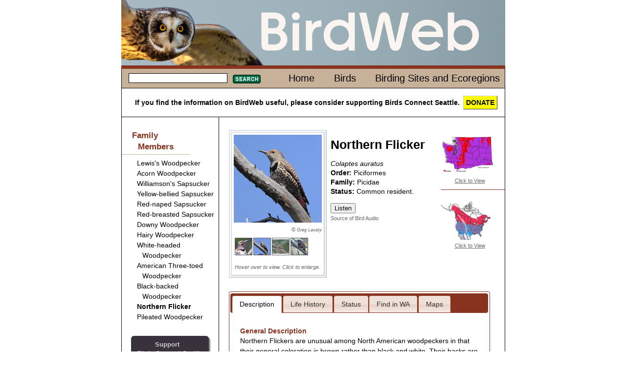

--- FILE ---
content_type: text/html; charset=iso-8859-1
request_url: https://www.birdweb.org/birdweb/bird/northern_flicker
body_size: 56871
content:

<!DOCTYPE html>
<html lang="en" xmlns:birdweb="http://birdweb.org/birdweb/ns#">
<head id="ctl00_ctl00_Head1"><meta charset="utf-8" /><title>
	Northern Flicker
</title><meta name="keywords" content="birds Washington Seattle connect" /><link href="../css/html5reset-1.6.1.css" type="text/css" rel="stylesheet" /><link href="../css/grids.css" type="text/css" rel="stylesheet" /><link href="../css/jquery-ui-1.8.16.custom.css" type="text/css" rel="stylesheet" /><link href="../css/style.css" type="text/css" rel="stylesheet" /><link href="../css/print.css" type="text/css" rel="stylesheet" media="print" /><link rel="icon" href="../favicon.ico?v=3" /><link rel="apple-touch-icon" sizes="180x180" href="../apple-touch-icon.png" /><link rel="icon" type="image/png" sizes="32x32" href="../favicon-32x32.png" /><link rel="icon" type="image/png" sizes="16x16" href="../favicon-16x16.png" /><link rel="manifest" href="../site.webmanifest" /><link rel="mask-icon" href="../safari-pinned-tab.svg" color="#5bbad5" /><meta name="msapplication-TileColor" content="#da532c" /><meta name="theme-color" content="#ffffff" />
    
    <!--<script src="http://www.google.com/jsapi?key=ABQIAAAAAvmhbKBo_tkJTDMmYNqoUxSTG3jLdssCAhrLeFgMLAd1GPj2dRTDj1VVz1VRMgSj8VJgvyLP_DDwkQ"
        type="text/javascript"></script>-->
    
    <script type="text/javascript" src="https://ajax.googleapis.com/ajax/libs/jquery/1.5.2/jquery.min.js"></script>
    <script type="text/javascript" src="https://ajax.googleapis.com/ajax/libs/jqueryui/1.8.17/jquery-ui.min.js"></script>
<meta name="description" content="Northern Flicker habitat, behavior, diet, migration patterns, conservation status, and nesting." /><meta property="og:description" content="Northern Flicker habitat, behavior, diet, migration patterns, conservation status, and nesting." /><meta property="og:site_name" content="BirdWeb" /><meta property="og:url" content="http://birdweb.org/birdweb/bird/northern_flicker" /><meta property="og:type" content="birdweb:bird" /><meta property="og:image" content="http://birdweb.org/birdweb/images/nofl_f_gl_l.jpg" /><meta property="og:title" content="Northern Flicker" /></head>
<body>
    <header>
        
        <a href="/">
        <img src='https://www.birdweb.org/birdweb/web_images/birdweblogo.png' height="134" width="785"
            alt="banner image" />
        </a>
       
    </header>
    <div id="main" role="main">
        <nav>
            <div class="line">
                
    <table class='topnav'>
        <tr>
            <td>
                
<form action="https://www.birdweb.org/birdweb/searchresults" method="post" id='sform'>
<fieldset>
    <legend></legend>
    <input class="searchbox searchbox_small" type="text" size="10" name="terms"
        id="search" />
    <button class='searchbutton searchbutton_small'>
        Search</button>
</fieldset>
</form>
<script type="text/javascript">
$(function () {
         $.widget("custom.catcomplete", $.ui.autocomplete, {
        _renderMenu: function (ul, items) {
            var self = this,
				currentCategory = "";
            $.each(items, function (index, item) {
                if (item.category != currentCategory) {
                    var category = "";
                    switch (item.category) {
                        case 's': category = "Birding Sites"; break;
                        case 'e': category = "Ecoregions"; break;
                        default: category = "";
                    }
                    ul.append("<li class='ui-autocomplete-category'>" + category + "</li>");
                    currentCategory = item.category;
                }
                self._renderItem(ul, item);
            });
        }
    });
	        var data = [{label:"Fulvous Whistling-Duck",category:""},{label:"Taiga Bean-Goose",category:""},{label:"Greater White-fronted Goose",category:""},{label:"Emperor Goose",category:""},{label:"Snow Goose",category:""},{label:"Ross's Goose",category:""},{label:"Brant",category:""},{label:"Cackling Goose",category:""},{label:"Canada Goose",category:""},{label:"Mute Swan",category:""},{label:"Trumpeter Swan",category:""},{label:"Tundra Swan",category:""},{label:"Wood Duck",category:""},{label:"Gadwall",category:""},{label:"Falcated Duck",category:""},{label:"Eurasian Wigeon",category:""},{label:"American Wigeon",category:""},{label:"American Black Duck",category:""},{label:"Mallard",category:""},{label:"Blue-winged Teal",category:""},{label:"Cinnamon Teal",category:""},{label:"Northern Shoveler",category:""},{label:"Northern Pintail",category:""},{label:"Garganey",category:""},{label:"Baikal Teal",category:""},{label:"Green-winged Teal",category:""},{label:"Canvasback",category:""},{label:"Redhead",category:""},{label:"Ring-necked Duck",category:""},{label:"Tufted Duck",category:""},{label:"Greater Scaup",category:""},{label:"Lesser Scaup",category:""},{label:"Steller's Eider",category:""},{label:"King Eider",category:""},{label:"Common Eider",category:""},{label:"Harlequin Duck",category:""},{label:"Surf Scoter",category:""},{label:"White-winged Scoter",category:""},{label:"Black Scoter",category:""},{label:"Long-tailed Duck",category:""},{label:"Bufflehead",category:""},{label:"Common Goldeneye",category:""},{label:"Barrow's Goldeneye",category:""},{label:"Smew",category:""},{label:"Hooded Merganser",category:""},{label:"Common Merganser",category:""},{label:"Red-breasted Merganser",category:""},{label:"Ruddy Duck",category:""},{label:"Chukar",category:""},{label:"Gray Partridge",category:""},{label:"Ring-necked Pheasant",category:""},{label:"Ruffed Grouse",category:""},{label:"Greater Sage-Grouse",category:""},{label:"Spruce Grouse",category:""},{label:"White-tailed Ptarmigan",category:""},{label:"Dusky Grouse",category:""},{label:"Sooty Grouse",category:""},{label:"Sharp-tailed Grouse",category:""},{label:"Wild Turkey",category:""},{label:"Mountain Quail",category:""},{label:"California Quail",category:""},{label:"Northern Bobwhite",category:""},{label:"Red-throated Loon",category:""},{label:"Arctic Loon",category:""},{label:"Pacific Loon",category:""},{label:"Common Loon",category:""},{label:"Yellow-billed Loon",category:""},{label:"Pied-billed Grebe",category:""},{label:"Horned Grebe",category:""},{label:"Red-necked Grebe",category:""},{label:"Eared Grebe",category:""},{label:"Western Grebe",category:""},{label:"Clark's Grebe",category:""},{label:"Shy Albatross",category:""},{label:"Laysan Albatross",category:""},{label:"Black-footed Albatross",category:""},{label:"Short-tailed Albatross",category:""},{label:"Northern Fulmar",category:""},{label:"Murphy's Petrel",category:""},{label:"Mottled Petrel",category:""},{label:"Cook's Petrel",category:""},{label:"Pink-footed Shearwater",category:""},{label:"Flesh-footed Shearwater",category:""},{label:"Greater Shearwater",category:""},{label:"Wedge-tailed Shearwater",category:""},{label:"Buller's Shearwater",category:""},{label:"Sooty Shearwater",category:""},{label:"Short-tailed Shearwater",category:""},{label:"Manx Shearwater",category:""},{label:"Wilson's Storm-Petrel",category:""},{label:"Fork-tailed Storm-Petrel",category:""},{label:"Leach's Storm-Petrel",category:""},{label:"Ashy Storm-Petrel",category:""},{label:"Red-billed Tropicbird",category:""},{label:"Blue-footed Booby",category:""},{label:"Brown Booby",category:""},{label:"American White Pelican",category:""},{label:"Brown Pelican",category:""},{label:"Brandt's Cormorant",category:""},{label:"Double-crested Cormorant",category:""},{label:"Red-faced Cormorant",category:""},{label:"Pelagic Cormorant",category:""},{label:"Magnificent Frigatebird",category:""},{label:"American Bittern",category:""},{label:"Great Blue Heron",category:""},{label:"Great Egret",category:""},{label:"Snowy Egret",category:""},{label:"Little Blue Heron",category:""},{label:"Cattle Egret",category:""},{label:"Green Heron",category:""},{label:"Black-crowned Night-Heron",category:""},{label:"Yellow-crowned Night-Heron",category:""},{label:"White Ibis",category:""},{label:"Glossy Ibis",category:""},{label:"White-faced Ibis",category:""},{label:"Turkey Vulture",category:""},{label:"California Condor",category:""},{label:"Osprey",category:""},{label:"White-tailed Kite",category:""},{label:"Bald Eagle",category:""},{label:"Northern Harrier",category:""},{label:"Sharp-shinned Hawk",category:""},{label:"Cooper's Hawk",category:""},{label:"Northern Goshawk",category:""},{label:"Red-shouldered Hawk",category:""},{label:"Broad-winged Hawk",category:""},{label:"Swainson's Hawk",category:""},{label:"Red-tailed Hawk",category:""},{label:"Ferruginous Hawk",category:""},{label:"Rough-legged Hawk",category:""},{label:"Golden Eagle",category:""},{label:"Crested Caracara",category:""},{label:"Eurasian Kestrel",category:""},{label:"American Kestrel",category:""},{label:"Merlin",category:""},{label:"Eurasian Hobby",category:""},{label:"Gyrfalcon",category:""},{label:"Peregrine Falcon",category:""},{label:"Prairie Falcon",category:""},{label:"Yellow Rail",category:""},{label:"Virginia Rail",category:""},{label:"Sora",category:""},{label:"American Coot",category:""},{label:"Sandhill Crane",category:""},{label:"Black-bellied Plover",category:""},{label:"American Golden-Plover",category:""},{label:"Pacific Golden-Plover",category:""},{label:"Snowy Plover",category:""},{label:"Semipalmated Plover",category:""},{label:"Piping Plover",category:""},{label:"Killdeer",category:""},{label:"Mountain Plover",category:""},{label:"Eurasian Dotterel",category:""},{label:"Black Oystercatcher",category:""},{label:"Black-necked Stilt",category:""},{label:"American Avocet",category:""},{label:"Spotted Sandpiper",category:""},{label:"Solitary Sandpiper",category:""},{label:"Gray-tailed Tattler",category:""},{label:"Wandering Tattler",category:""},{label:"Greater Yellowlegs",category:""},{label:"Willet",category:""},{label:"Lesser Yellowlegs",category:""},{label:"Upland Sandpiper",category:""},{label:"Little Curlew",category:""},{label:"Whimbrel",category:""},{label:"Bristle-thighed Curlew",category:""},{label:"Long-billed Curlew",category:""},{label:"Hudsonian Godwit",category:""},{label:"Bar-tailed Godwit",category:""},{label:"Marbled Godwit",category:""},{label:"Ruddy Turnstone",category:""},{label:"Black Turnstone",category:""},{label:"Surfbird",category:""},{label:"Great Knot",category:""},{label:"Red Knot",category:""},{label:"Sanderling",category:""},{label:"Semipalmated Sandpiper",category:""},{label:"Western Sandpiper",category:""},{label:"Red-necked Stint",category:""},{label:"Little Stint",category:""},{label:"Temminck's Stint",category:""},{label:"Least Sandpiper",category:""},{label:"White-rumped Sandpiper",category:""},{label:"Baird's Sandpiper",category:""},{label:"Pectoral Sandpiper",category:""},{label:"Sharp-tailed Sandpiper",category:""},{label:"Rock Sandpiper",category:""},{label:"Dunlin",category:""},{label:"Curlew Sandpiper",category:""},{label:"Stilt Sandpiper",category:""},{label:"Buff-breasted Sandpiper",category:""},{label:"Ruff",category:""},{label:"Short-billed Dowitcher",category:""},{label:"Long-billed Dowitcher",category:""},{label:"Jack Snipe",category:""},{label:"Wilson's Snipe",category:""},{label:"Wilson's Phalarope",category:""},{label:"Red-necked Phalarope",category:""},{label:"Red Phalarope",category:""},{label:"Laughing Gull",category:""},{label:"Franklin's Gull",category:""},{label:"Little Gull",category:""},{label:"Black-headed Gull",category:""},{label:"Bonaparte's Gull",category:""},{label:"Heermann's Gull",category:""},{label:"Black-tailed Gull",category:""},{label:"Short-billed Gull",category:""},{label:"Ring-billed Gull",category:""},{label:"California Gull",category:""},{label:"Herring Gull",category:""},{label:"Thayer's Gull",category:""},{label:"Iceland Gull",category:""},{label:"Lesser Black-backed Gull",category:""},{label:"Slaty-backed Gull",category:""},{label:"Western Gull",category:""},{label:"Glaucous-winged Gull",category:""},{label:"Glaucous Gull",category:""},{label:"Great Black-backed Gull",category:""},{label:"Sabine's Gull",category:""},{label:"Black-legged Kittiwake",category:""},{label:"Red-legged Kittiwake",category:""},{label:"Ross's Gull",category:""},{label:"Ivory Gull",category:""},{label:"Least Tern",category:""},{label:"Caspian Tern",category:""},{label:"Black Tern",category:""},{label:"Common Tern",category:""},{label:"Arctic Tern",category:""},{label:"Forster's Tern",category:""},{label:"Elegant Tern",category:""},{label:"South Polar Skua",category:""},{label:"Pomarine Jaeger",category:""},{label:"Parasitic Jaeger",category:""},{label:"Long-tailed Jaeger",category:""},{label:"Common Murre",category:""},{label:"Thick-billed Murre",category:""},{label:"Pigeon Guillemot",category:""},{label:"Long-billed Murrelet",category:""},{label:"Marbled Murrelet",category:""},{label:"Kittlitz's Murrelet",category:""},{label:"Xantus's Murrelet",category:""},{label:"Ancient Murrelet",category:""},{label:"Cassin's Auklet",category:""},{label:"Parakeet Auklet",category:""},{label:"Whiskered Auklet",category:""},{label:"Rhinoceros Auklet",category:""},{label:"Horned Puffin",category:""},{label:"Tufted Puffin",category:""},{label:"Rock Pigeon",category:""},{label:"Band-tailed Pigeon",category:""},{label:"Eurasian Collared-Dove",category:""},{label:"White-winged Dove",category:""},{label:"Mourning Dove",category:""},{label:"Yellow-billed Cuckoo",category:""},{label:"Black-billed Cuckoo",category:""},{label:"Barn Owl",category:""},{label:"Flammulated Owl",category:""},{label:"Western Screech-Owl",category:""},{label:"Great Horned Owl",category:""},{label:"Snowy Owl",category:""},{label:"Northern Hawk Owl",category:""},{label:"Northern Pygmy-Owl",category:""},{label:"Burrowing Owl",category:""},{label:"Spotted Owl",category:""},{label:"Barred Owl",category:""},{label:"Great Gray Owl",category:""},{label:"Long-eared Owl",category:""},{label:"Short-eared Owl",category:""},{label:"Boreal Owl",category:""},{label:"Northern Saw-whet Owl",category:""},{label:"Common Nighthawk",category:""},{label:"Common Poorwill",category:""},{label:"Black Swift",category:""},{label:"Vaux's Swift",category:""},{label:"White-throated Swift",category:""},{label:"Ruby-throated Hummingbird",category:""},{label:"Black-chinned Hummingbird",category:""},{label:"Anna's Hummingbird",category:""},{label:"Costa's Hummingbird",category:""},{label:"Calliope Hummingbird",category:""},{label:"Broad-tailed Hummingbird",category:""},{label:"Rufous Hummingbird",category:""},{label:"Allen's Hummingbird",category:""},{label:"Belted Kingfisher",category:""},{label:"Lewis's Woodpecker",category:""},{label:"Acorn Woodpecker",category:""},{label:"Williamson's Sapsucker",category:""},{label:"Yellow-bellied Sapsucker",category:""},{label:"Red-naped Sapsucker",category:""},{label:"Red-breasted Sapsucker",category:""},{label:"Downy Woodpecker",category:""},{label:"Hairy Woodpecker",category:""},{label:"White-headed Woodpecker",category:""},{label:"American Three-toed Woodpecker",category:""},{label:"Black-backed Woodpecker",category:""},{label:"Northern Flicker",category:""},{label:"Pileated Woodpecker",category:""},{label:"Olive-sided Flycatcher",category:""},{label:"Western Wood-Pewee",category:""},{label:"Alder Flycatcher",category:""},{label:"Willow Flycatcher",category:""},{label:"Least Flycatcher",category:""},{label:"Hammond's Flycatcher",category:""},{label:"Gray Flycatcher",category:""},{label:"Dusky Flycatcher",category:""},{label:"Western Flycatcher",category:""},{label:"Black Phoebe",category:""},{label:"Eastern Phoebe",category:""},{label:"Say's Phoebe",category:""},{label:"Vermilion Flycatcher",category:""},{label:"Ash-throated Flycatcher",category:""},{label:"Tropical Kingbird",category:""},{label:"Western Kingbird",category:""},{label:"Eastern Kingbird",category:""},{label:"Scissor-tailed Flycatcher",category:""},{label:"Fork-tailed Flycatcher",category:""},{label:"Loggerhead Shrike",category:""},{label:"Northern Shrike",category:""},{label:"White-eyed Vireo",category:""},{label:"Yellow-throated Vireo",category:""},{label:"Cassin's Vireo",category:""},{label:"Blue-headed Vireo",category:""},{label:"Hutton's Vireo",category:""},{label:"Warbling Vireo",category:""},{label:"Philadelphia Vireo",category:""},{label:"Red-eyed Vireo",category:""},{label:"Gray Jay",category:""},{label:"Steller's Jay",category:""},{label:"Blue Jay",category:""},{label:"California Scrub-Jay",category:""},{label:"Pinyon Jay",category:""},{label:"Clark's Nutcracker",category:""},{label:"Black-billed Magpie",category:""},{label:"American Crow",category:""},{label:"Northwestern Crow",category:""},{label:"Common Raven",category:""},{label:"Sky Lark",category:""},{label:"Horned Lark",category:""},{label:"Purple Martin",category:""},{label:"Tree Swallow",category:""},{label:"Violet-green Swallow",category:""},{label:"Northern Rough-winged Swallow",category:""},{label:"Bank Swallow",category:""},{label:"Cliff Swallow",category:""},{label:"Barn Swallow",category:""},{label:"Black-capped Chickadee",category:""},{label:"Mountain Chickadee",category:""},{label:"Chestnut-backed Chickadee",category:""},{label:"Boreal Chickadee",category:""},{label:"Bushtit",category:""},{label:"Red-breasted Nuthatch",category:""},{label:"White-breasted Nuthatch",category:""},{label:"Pygmy Nuthatch",category:""},{label:"Brown Creeper",category:""},{label:"Rock Wren",category:""},{label:"Canyon Wren",category:""},{label:"Bewick's Wren",category:""},{label:"House Wren",category:""},{label:"Pacific Wren",category:""},{label:"Marsh Wren",category:""},{label:"American Dipper",category:""},{label:"Golden-crowned Kinglet",category:""},{label:"Ruby-crowned Kinglet",category:""},{label:"Blue-gray Gnatcatcher",category:""},{label:"Northern Wheatear",category:""},{label:"Western Bluebird",category:""},{label:"Mountain Bluebird",category:""},{label:"Townsend's Solitaire",category:""},{label:"Veery",category:""},{label:"Gray-cheeked Thrush",category:""},{label:"Swainson's Thrush",category:""},{label:"Hermit Thrush",category:""},{label:"Dusky Thrush",category:""},{label:"Redwing",category:""},{label:"American Robin",category:""},{label:"Varied Thrush",category:""},{label:"Gray Catbird",category:""},{label:"Northern Mockingbird",category:""},{label:"Sage Thrasher",category:""},{label:"Brown Thrasher",category:""},{label:"European Starling",category:""},{label:"Siberian Accentor",category:""},{label:"Eastern Yellow Wagtail",category:""},{label:"White Wagtail",category:""},{label:"Red-throated Pipit",category:""},{label:"American Pipit",category:""},{label:"Bohemian Waxwing",category:""},{label:"Cedar Waxwing",category:""},{label:"Phainopepla",category:""},{label:"Blue-winged Warbler",category:""},{label:"Golden-winged Warbler",category:""},{label:"Tennessee Warbler",category:""},{label:"Orange-crowned Warbler",category:""},{label:"Nashville Warbler",category:""},{label:"Northern Parula",category:""},{label:"Yellow Warbler",category:""},{label:"Chestnut-sided Warbler",category:""},{label:"Magnolia Warbler",category:""},{label:"Cape May Warbler",category:""},{label:"Black-throated Blue Warbler",category:""},{label:"Yellow-rumped Warbler",category:""},{label:"Black-throated Gray Warbler",category:""},{label:"Black-throated Green Warbler",category:""},{label:"Townsend's Warbler",category:""},{label:"Hermit Warbler",category:""},{label:"Blackburnian Warbler",category:""},{label:"Yellow-throated Warbler",category:""},{label:"Prairie Warbler",category:""},{label:"Palm Warbler",category:""},{label:"Bay-breasted Warbler",category:""},{label:"Blackpoll Warbler",category:""},{label:"Black-and-white Warbler",category:""},{label:"American Redstart",category:""},{label:"Prothonotary Warbler",category:""},{label:"Ovenbird",category:""},{label:"Northern Waterthrush",category:""},{label:"Kentucky Warbler",category:""},{label:"Mourning Warbler",category:""},{label:"MacGillivray's Warbler",category:""},{label:"Common Yellowthroat",category:""},{label:"Hooded Warbler",category:""},{label:"Wilson's Warbler",category:""},{label:"Yellow-breasted Chat",category:""},{label:"Summer Tanager",category:""},{label:"Western Tanager",category:""},{label:"Green-tailed Towhee",category:""},{label:"Spotted Towhee",category:""},{label:"American Tree Sparrow",category:""},{label:"Chipping Sparrow",category:""},{label:"Clay-colored Sparrow",category:""},{label:"Brewer's Sparrow",category:""},{label:"Vesper Sparrow",category:""},{label:"Lark Sparrow",category:""},{label:"Black-throated Sparrow",category:""},{label:"Sage Sparrow",category:""},{label:"Lark Bunting",category:""},{label:"Savannah Sparrow",category:""},{label:"Grasshopper Sparrow",category:""},{label:"Le Conte's Sparrow",category:""},{label:"Nelson's Sharp-tailed Sparrow",category:""},{label:"Fox Sparrow",category:""},{label:"Song Sparrow",category:""},{label:"Lincoln's Sparrow",category:""},{label:"Swamp Sparrow",category:""},{label:"White-throated Sparrow",category:""},{label:"Harris's Sparrow",category:""},{label:"White-crowned Sparrow",category:""},{label:"Golden-crowned Sparrow",category:""},{label:"Dark-eyed Junco",category:""},{label:"Lapland Longspur",category:""},{label:"Chestnut-collared Longspur",category:""},{label:"Rustic Bunting",category:""},{label:"Snow Bunting",category:""},{label:"McKay's Bunting",category:""},{label:"Rose-breasted Grosbeak",category:""},{label:"Black-headed Grosbeak",category:""},{label:"Lazuli Bunting",category:""},{label:"Indigo Bunting",category:""},{label:"Painted Bunting",category:""},{label:"Dickcissel",category:""},{label:"Bobolink",category:""},{label:"Red-winged Blackbird",category:""},{label:"Tricolored Blackbird",category:""},{label:"Western Meadowlark",category:""},{label:"Yellow-headed Blackbird",category:""},{label:"Rusty Blackbird",category:""},{label:"Brewer's Blackbird",category:""},{label:"Common Grackle",category:""},{label:"Great-tailed Grackle",category:""},{label:"Brown-headed Cowbird",category:""},{label:"Orchard Oriole",category:""},{label:"Hooded Oriole",category:""},{label:"Bullock's Oriole",category:""},{label:"Baltimore Oriole",category:""},{label:"Scott's Oriole",category:""},{label:"Brambling",category:""},{label:"Gray-crowned Rosy-Finch",category:""},{label:"Pine Grosbeak",category:""},{label:"Purple Finch",category:""},{label:"Cassin's Finch",category:""},{label:"House Finch",category:""},{label:"Red Crossbill",category:""},{label:"White-winged Crossbill",category:""},{label:"Common Redpoll",category:""},{label:"Hoary Redpoll",category:""},{label:"Pine Siskin",category:""},{label:"Lesser Goldfinch",category:""},{label:"American Goldfinch",category:""},{label:"Evening Grosbeak",category:""},{label:"House Sparrow",category:""},{label:"Big Four Ice Caves",category:"s"},{label:"Big Meadow Lake",category:"s"},{label:"Biscuit Ridge",category:"s"},{label:"Blaine/Semiahmoo/Drayton Harbor",category:"s"},{label:"Bonaparte Lake/Lost Lake/Toroda Creek",category:"s"},{label:"Bottle Beach State Park",category:"s"},{label:"Bowerman Basin",category:"s"},{label:"Brooks Memorial State Park",category:"s"},{label:"Bunchgrass Meadows",category:"s"},{label:"Cape Disappointment State Park",category:"s"},{label:"Chehalis River Valley",category:"s"},{label:"Cle Elum - Northern Pacific (Railroad) Ponds",category:"s"},{label:"Colockum Road",category:"s"},{label:"Columbia National Wildlife Refuge",category:"s"},{label:"Conboy Lake National Wildlife Refuge",category:"s"},{label:"Coppei Creek",category:"s"},{label:"County Line Ponds",category:"s"},{label:"Crockett Lake",category:"s"},{label:"Desert Wildlife Area",category:"s"},{label:"Federation Forest State Park",category:"s"},{label:"Forks",category:"s"},{label:"Fort Simcoe State Park",category:"s"},{label:"Hardy Burn",category:"s"},{label:"Jasper Mountain",category:"s"},{label:"Kent Ponds",category:"s"},{label:"Little Pend Oreille National Wildlife Refuge",category:"s"},{label:"Little Spokane River Natural Area",category:"s"},{label:"Marrowstone Island/Oak Bay",category:"s"},{label:"Marymoor Park",category:"s"},{label:"Mima Mounds",category:"s"},{label:"Mount Rainier National Park - Sunrise",category:"s"},{label:"Mount Saint Helens National Volcanic Monument - Johnston Ridge",category:"s"},{label:"Naches Peak Loop",category:"s"},{label:"Nisqually National Wildlife Refuge",category:"s"},{label:"North Potholes Reservoir",category:"s"},{label:"Northrup Canyon State Park",category:"s"},{label:"Ocean Shores",category:"s"},{label:"Olympic National Park - Hurricane Ridge",category:"s"},{label:"Pelagic Trips",category:"s"},{label:"Point No Point",category:"s"},{label:"Port Susan Bay",category:"s"},{label:"Potholes State Park",category:"s"},{label:"Quartermaster Harbor",category:"s"},{label:"Quilomene Wildlife Area",category:"s"},{label:"Rainy Pass",category:"s"},{label:"Reardan - Audubon Lake",category:"s"},{label:"Ridgefield National Wildlife Refuge",category:"s"},{label:"Rock Creek Road",category:"s"},{label:"Rockport State Park",category:"s"},{label:"Salmo Mountain",category:"s"},{label:"Samish Flats",category:"s"},{label:"San Juan Islands",category:"s"},{label:"Scatter Creek Wildlife Area",category:"s"},{label:"Seattle - Discovery Park",category:"s"},{label:"Seattle - Green Lake",category:"s"},{label:"Seattle - Union Bay Natural Area (Montlake Fill)",category:"s"},{label:"Sequim/Dungeness",category:"s"},{label:"Snoqualmie River Valley",category:"s"},{label:"Sprague Lake and Environs",category:"s"},{label:"Steigerwald Lake National Wildlife Refuge",category:"s"},{label:"Tiffany Springs/Roger Lake",category:"s"},{label:"Tokeland",category:"s"},{label:"Toppenish Creek/Toppenish National Wildlife Refuge",category:"s"},{label:"Trout Lake",category:"s"},{label:"Turnbull National Wildlife Refuge",category:"s"},{label:"Walla Walla River Delta",category:"s"},{label:"Washington Pass",category:"s"},{label:"Wenas Campground",category:"s"},{label:"Wenatchee Confluence State Park",category:"s"},{label:"Blue Mountains",category:"e"},{label:"Canadian Rockies",category:"e"},{label:"Columbia Plateau",category:"e"},{label:"East Cascades",category:"e"},{label:"North Cascades",category:"e"},{label:"Oceanic",category:"e"},{label:"Okanogan",category:"e"},{label:"Pacific Northwest Coast",category:"e"},{label:"Puget Trough",category:"e"},{label:"West Cascades",category:"e"}];

	        $("#search").catcomplete({
	            delay: 0,
	            source: data,
                select: function(event,ui) {
                           $("#search").val(ui.item.label);
                           $(this).closest("form").submit();
                        }
	        });

            $("#sform button").css("background", "url(\"https://www.birdweb.org/birdweb/web_images/search_button_small.jpg\")" );
            $("#sform button").hover(
                function(){
                    $(this).css("background-position","0 -17px");
                },
                function(){
                    $(this).css("background-position","");
                }
            );
            $("#sform button").mousedown(function(){
                                  $(this).css("background-position","0 -34px");
                                })
                              .mouseup(function(){
                                  $(this).css("background-position","");
                                  $(this).closest("form").submit(); //needed to make the button work in IE7
                              });
	    });
</script>
            </td>
            <td class='topnavmenu'>
                <ul>
                    <li id='menuhome'><a href='https://www.birdweb.org/birdweb/'>Home</a></li>
                    <li id='menubirds'><a href='https://www.birdweb.org/birdweb/birds'>Birds</a></li>
                    <li id='menuecoregions'><a href='https://www.birdweb.org/birdweb/sites'>Birding Sites and Ecoregions</a></li>
                </ul>
            </td>
        </tr>
    </table>

            </div>
            <div class="donate">
                If you find the information on BirdWeb useful, please consider supporting Birds Connect Seattle. <a href="https://birdsconnectsea.org/donate/" class="donatebutton">DONATE</a>
            </div>
        </nav>
        
<nav class='sidenav unit' id='leftside'>

    
    
<div class='familymembers'><h2>Family Members</h2><ul><li><a class='thumbnail' href='https://www.birdweb.org/birdweb/bird/lewiss_woodpecker'><span class='popupimage'><img src='https://www.birdweb.org/birdweb/images/lewo_gth_s.jpg' alt='Adult. Note: glossy green back and red face.' title='Adult. Note: glossy green back and red face.'/></span><span>Lewis's Woodpecker</span></a></li><li><a class='thumbnail' href='https://www.birdweb.org/birdweb/bird/acorn_woodpecker'><span class='popupimage'><img src='https://www.birdweb.org/birdweb/images/acwo_f_gl_s.jpg' alt='Female. Note: white, black and red crown.' title='Female. Note: white, black and red crown.'/></span><span>Acorn Woodpecker</span></a></li><li><a class='thumbnail' href='https://www.birdweb.org/birdweb/bird/williamsons_sapsucker'><span class='popupimage'><img src='https://www.birdweb.org/birdweb/images/wisa_m_gth_s.jpg' alt='Male.' title='Male.'/></span><span>Williamson's Sapsucker</span></a></li><li><a class='thumbnail' href='https://www.birdweb.org/birdweb/bird/yellow-bellied_sapsucker'><span class='popupimage'><img src='https://www.birdweb.org/birdweb/images/ybsa_f_gl_s.jpg' alt='Female. Note: white throat (compare to all red throat of male)' title='Female. Note: white throat (compare to all red throat of male)'/></span><span>Yellow-bellied Sapsucker</span></a></li><li><a class='thumbnail' href='https://www.birdweb.org/birdweb/bird/red-naped_sapsucker'><span class='popupimage'><img src='https://www.birdweb.org/birdweb/images/rnsa_m_gth_s.jpg' alt='Male. Note: red chin (female's is white).' title='Male. Note: red chin (female's is white).'/></span><span>Red-naped Sapsucker</span></a></li><li><a class='thumbnail' href='https://www.birdweb.org/birdweb/bird/red-breasted_sapsucker'><span class='popupimage'><img src='https://www.birdweb.org/birdweb/images/rbsa_gth_s.jpg' alt='' title=''/></span><span>Red-breasted Sapsucker</span></a></li><li><a class='thumbnail' href='https://www.birdweb.org/birdweb/bird/downy_woodpecker'><span class='popupimage'><img src='https://www.birdweb.org/birdweb/images/dowo_jh_s.jpg' alt='Male. Note: short bill, black marks on white outer tail feathers.' title='Male. Note: short bill, black marks on white outer tail feathers.'/></span><span>Downy Woodpecker</span></a></li><li><a class='thumbnail' href='https://www.birdweb.org/birdweb/bird/hairy_woodpecker'><span class='popupimage'><img src='https://www.birdweb.org/birdweb/images/hawo_f_gl_s.jpg' alt='Female. Note: long heavy bill, lack of red on crown (of male), unmarked outer tail feathers.' title='Female. Note: long heavy bill, lack of red on crown (of male), unmarked outer tail feathers.'/></span><span>Hairy Woodpecker</span></a></li><li><a class='thumbnail' href='https://www.birdweb.org/birdweb/bird/white-headed_woodpecker'><span class='popupimage'><img src='https://www.birdweb.org/birdweb/images/whwo_m_gth_s.jpg' alt='Male. Note: red nape.' title='Male. Note: red nape.'/></span><span>White-headed Woodpecker</span></a></li><li><a class='thumbnail' href='https://www.birdweb.org/birdweb/bird/american_three-toed_woodpecker'><span class='popupimage'><img src='https://www.birdweb.org/birdweb/images/attw_m_gth_s.jpg' alt='Male. Note: yellow on head' title='Male. Note: yellow on head'/></span><span>American Three-toed Woodpecker</span></a></li><li><a class='thumbnail' href='https://www.birdweb.org/birdweb/bird/black-backed_woodpecker'><span class='popupimage'><img src='https://www.birdweb.org/birdweb/images/bbwo_gt_s.jpg' alt='Male. Note: all back back and yellow crown.' title='Male. Note: all back back and yellow crown.'/></span><span>Black-backed Woodpecker</span></a></li><li><a class='thumbnail' href='https://www.birdweb.org/birdweb/bird/northern_flicker'><span class='popupimage'><img src='https://www.birdweb.org/birdweb/images/nofl_f_gl_s.jpg' alt='Female "red-shafted". Note: gray face (no red malar stripe of male "red-shafted").' title='Female "red-shafted". Note: gray face (no red malar stripe of male "red-shafted").'/></span><span class='current_bird'>Northern Flicker</span></a></li><li><a class='thumbnail' href='https://www.birdweb.org/birdweb/bird/pileated_woodpecker'><span class='popupimage'><img src='https://www.birdweb.org/birdweb/images/piwo_gl_s.jpg' alt='Male. Note: red forecrown and red malar.' title='Male. Note: red forecrown and red malar.'/></span><span>Pileated Woodpecker</span></a></li></ul></div>


<div style='text-align:center' ><a href="https://birdsconnectsea.org/donate/"  target="_blank" id="support_sas" class="">Support<br/>Birds Connect Seattle</a></div><aside class="sas_promo "><header><img src='https://www.birdweb.org/birdweb/web_images/get_involved_leftnav_banner.jpg' alt='birders with binoculars' /></header><article><h3>Get Involved With<br />Birds Connect Seattle!</h3><ul><li><a href="https://birdsconnectsea.org/get-involved/go-birding/" target="_blank">Go Birding!</a></li><li><a href="https://birdsconnectsea.org/get-involved/volunteer/" target="_blank">Volunteer</a></li><li><a href="https://birdsconnectsea.org/learn/classes/" target="_blank">Adult Classes</a></li><li><a href="https://birdsconnectsea.org/learn/youth-programs/nature-camp/" target="_blank">Nature Camp</a></li><li><a href="https://birdsconnectsea.org/the-nature-shop/" target="_blank">Nature Shop</a></li></ul><footer></footer>
</nav>

        
<article class='content' id='maincontent'>

    <a name="description"></a>
    
            
<div class="photo ">
    
            <figure>
                <a href='#' data-width='500' data-height='500' data-image_url='https://www.birdweb.org/birdweb/bigger_image.aspx?id=4675&type=p'><img src='https://www.birdweb.org/birdweb/images/nofl_f_gl_l.jpg' width='180' height='180' title="Female "red-shafted". Note: gray face (no red malar stripe of male "red-shafted")." alt="Female "red-shafted". Note: gray face (no red malar stripe of male "red-shafted")."/></a>
                <figcaption>
                    
<div class="credit"><span>&copy; <a href='http://www.pbase.com/dadas115'>Greg Lavaty</a></span>
</div>
                </figcaption>
            </figure>
        
    <div id='filmstripscroll'><div id='filmstripholder'><ul id='filmstrip'><li class='birdgallery'><a href='#' data-image_url='https://www.birdweb.org/birdweb/bigger_image.aspx?id=7860&type=p' data-width='500' data-height='500'><img src="https://www.birdweb.org/birdweb/images/nofl_ys_pb_t.jpg" width='34' height='34' title="" alt="" data-large_file='https://www.birdweb.org/birdweb/images/nofl_ys_pb_l.jpg' data-contributor='Paul Bannick' data-contributor_url='http://www.paulbannick.com'/></a></li><li class='birdgallery'><a href='#' data-image_url='https://www.birdweb.org/birdweb/bigger_image.aspx?id=4675&type=p' data-width='500' data-height='500'><img src="https://www.birdweb.org/birdweb/images/nofl_f_gl_t.jpg" width='34' height='34' title="Female "red-shafted". Note: gray face (no red malar stripe of male "red-shafted")." alt="Female "red-shafted". Note: gray face (no red malar stripe of male "red-shafted")." data-large_file='https://www.birdweb.org/birdweb/images/nofl_f_gl_l.jpg' data-contributor='Greg Lavaty' data-contributor_url='http://www.pbase.com/dadas115'/></a></li><li class='birdgallery'><a href='#' data-image_url='https://www.birdweb.org/birdweb/bigger_image.aspx?id=4684&type=p' data-width='500' data-height='500'><img src="https://www.birdweb.org/birdweb/images/nofl_jh_t.jpg" width='34' height='34' title="Male "red-shafted". Note: red malar and gray face." alt="Male "red-shafted". Note: red malar and gray face." data-large_file='https://www.birdweb.org/birdweb/images/nofl_jh_l.jpg' data-contributor='Joseph V. Higbee' data-contributor_url='http://www.pbase.com/jvhigbee/e_bonw'/></a></li><li class='birdgallery'><a href='#' data-image_url='https://www.birdweb.org/birdweb/bigger_image.aspx?id=4680&type=p' data-width='500' data-height='500'><img src="https://www.birdweb.org/birdweb/images/nofl_intergrade_jh_t.jpg" width='34' height='34' title="Male intergrade "red-shafted"/"yellow-shafted". Note: red nape crescent of "yellow-shafted" and red malar and gray face of "red-shafted" (also undertail coverts appear "orangish" instead of red or yellow)." alt="Male intergrade "red-shafted"/"yellow-shafted". Note: red nape crescent of "yellow-shafted" and red malar and gray face of "red-shafted" (also undertail coverts appear "orangish" instead of red or yellow)." data-large_file='https://www.birdweb.org/birdweb/images/nofl_intergrade_jh_l.jpg' data-contributor='Joseph V. Higbee' data-contributor_url='http://www.pbase.com/jvhigbee/e_bonw'/></a></li></ul></div></div><div id='slider'></div><p>Hover over to view. Click to enlarge.</p>
</div>

            
            <div id="bird_summary">
            <h1 id="commonname">
                Northern Flicker
            </h1>
            <div id="scientific_name">
                Colaptes
                auratus
            </div>
            <div>
            <label>
                Order:
            </label>
            <a href='#' id='orderdialog'>
                Piciformes
            </a>
            <div id='infodialogorder'>
                Most birds in this group are adapted for climbing and perching in trees and range widely in size. The feet of most species have two toes pointing forward and two pointing back, a special adaptation for trunk-climbing known as a zygodactyl arrangement.  The order includes families as diverse as the puffbirds and the toucans, but only the woodpecker family is found in Washington:
                </div>
            </div>
            <div>
            <label>
                Family:
            </label>
            <a href='#' id='familydialog'>
                Picidae
            </a>
                       <div id='infodialogfamily'>
                Woodpeckers have many adaptations that allow them to perch upright against tree trunks and feed on insects under the bark or within the wood of the tree itself. Further specialization has produced many aberrant forms with different behavior and feeding habits. Most use their strong claws and stiff tail feathers to brace themselves against tree trunks as they climb. The specially adapted skulls of woodpeckers allow them to pound hard on tree trunks to excavate nesting and roosting cavities, to find food, and to communicate and attract mates. A special arrangement of bones and elastic tissues allows woodpeckers to extend their long tongues and extract insect prey from the holes they chisel with their strong, sharp beaks. The principal food of most woodpeckers is insects, especially the larvae of wood-boring beetles. A few woodpeckers feed on ants, nuts, or flying insects. Many also take a small amount of fruit. Most woodpeckers have rounded wings and an undulating flight pattern.  The plumage of most is some combination of black and white, though brown is not uncommon. Many, especially males, have small patches of red or yellow on their heads. Although they may appear to damage trees, woodpeckers are generally good for tree health because they feed so heavily on wood-boring beetles. Most woodpecker species are monogamous, and many form long-term pair bonds.  The nests are usually lined with nothing but the woodchips created by excavating the nest cavity, which is excavated by both members of the pair. Both sexes incubate the eggs, with males generally taking the night shift.  Both sexes also feed and tend the young.
                </div>
            </div>
            <div>
            <label> Status: </label>Common resident.
            </div>
            <ul id='badges'></ul>
            <div>
            <label><button onclick="document.getElementById('player').play()">Listen</button></label><audio id = 'player'><source src="https://www.birdweb.org/birdweb/sounds/nofl4.mp3"></audio><div class='credit no_print'><a href='https://www.birdweb.org/birdweb/audiosource'>Source of Bird Audio</a></div>
            </div>
            </div>
            <div class='map no_print'><a href='#'><img height='92' width='109' src='https://www.birdweb.org/birdweb/images/coau.jpg'></a><p><a href='#'>Click to View</a></p><div></div><a href='#'><img height='92' width='109' src='https://www.birdweb.org/birdweb/images/noflmap.gif'></a><p><a href='#'>Click to View</a></p></div>

            <div id="tabs">
                <ul>
                    <li><a href="#description">Description</a></li>
                    <li><a href="#life_history">Life History</a></li>
                    <li><a href="#status">Status</a></li>
                    <li><a href="#find_in_wa">Find in WA</a></li>
                    <li><a href="#maps">Maps</a></li>
                </ul>
                <div id="description">
                    <div class='details'><h3>General Description</h3><p>Northern Flickers are unusual among North American woodpeckers in that their general coloration is brown rather than black and white. Their backs are brown with black barring, and their chests and bellies are light tan with prominent clear black spots.  Their tails are black, and they have white rumps. There is a broad, black band across the upper chest. Two forms occur in Washington: the Red-shafted, and less commonly, the Yellow-shafted.  The flight feathers of Red-shafted Flickers have reddish-orange shafts, and their wings and tail are reddish-orange below.  Red-shafted Flickers have gray heads, throats, and napes, and their foreheads are brown. Male Red-shafted Flickers have red moustaches; the moustaches of females are pale brown. Typically, neither sex has a colored nape crescent (but see below). The flight feathers of Yellow-shafted Flickers have yellow shafts, and their wings and tail are yellow below.  The heads of Yellow-shafted Flickers are gray above, and their faces and throats are brown. Males have black moustaches; females have none. Both males and females have red nape crescents. Intergrades between the two forms are common, and some Red-shafted birds in Washington have red nape crescents.</p></div>
                </div>
                <div id="life_history">
                    
                    <div class='details'><h3>Habitat</h3><p>Northern Flickers can be found throughout most wooded regions of North America, and they are familiar birds in most suburban environments.  They need some open area and do not nest in the middle of dense forests, but they breed in most other forest types.  Outside of the breeding season, they also frequent other open areas, including suburban lawns and parks, grassland, sagebrush, and even sand dunes.</p></div>
                    <div class='details'><h3>Behavior</h3><p>Unlike most other woodpeckers, Northern Flickers are principally ground feeders, though they also forage on tree trunks and limbs.  They have a strongly undulating flight pattern, and they can be easily identified in flight by this pattern and their prominent white rumps.  Their whinny call sounds somewhat like laughter. They also give a distinctive call that is often transcribed as klee-yer.</p></div>
                    <div class='details'><h3>Diet</h3><p>Northern Flickers feed principally on ants but also take other insects and some fruit, seeds, and berries.</p></div>
                    <div class='details'><h3>Nesting</h3><p>Northern Flickers typically excavate nesting cavities in dead or diseased pine, cottonwood, or willow trees.  Males do most of the excavation with some help from females.  Both incubate the 5 to 8 eggs for about 11 days, then brood the newly hatched young for about 4 days more.  Both sexes feed the young, which leave the nest after 24 to 27 days.  The parents continue to feed the young once they fledge, and soon the young begin to follow the adults to foraging sites and gather their own food.</p></div>
                </div>
                <div id="status">
                    <div class='details'><h3>Migration Status</h3><p>Northern Flickers are partially migratory.  Red-shafted Flickers tend to over-winter on their breeding grounds or migrate shorter distances than Yellow-shafted Flickers, but both tend to withdraw from higher elevations and winter in the western Washington lowlands.  Yellow-shafted Flickers, which are strongly migratory, become more common in Washington, especially along the outer coast, in winter.  This increase is probably due largely to Yellow-shafted Flickers that have migrated to Washington from Alaska and the northern Rocky Mountains.</p></div>
                    <div class='details'><h3>Conservation Status</h3><p>Northern Flickers play an important role in forested ecosystems by excavating nesting and roosting holes that are subsequently used by other birds, animals, and reptiles that cannot make their own.  They are abundant and widespread throughout their range and are the most common woodpecker in Washington.  The spread of residential development, roads, and the increasing fragmentation of the forest have increased the amount of habitat for Northern Flickers. However slight declines have been observed recently, which may be due to competition with European Starlings for nest holes .</p></div>
                </div>
                <div id="find_in_wa">
                    <div class='details'><h3>When and Where to Find in Washington</h3><p>Common and widespread throughout Washington, Northern Flickers breed across most of the state, especially in residential areas, city parks, and gardens.  Starting in September, they tend to concentrate in the lowlands on both sides of the Cascades, especially in areas with abundant berries.  Winter is when the Yellow-shafted form is most likely to be seen, particularly on the outer coast.</p></div>
                    
<div id='concern'><h2 class='details' id='abundance'><a name='checklist'></a> <span class='no_print'><a href='https://www.birdweb.org/birdweb/abundancecode/bird_detail' target='_blank'><img id='info' src='https://www.birdweb.org/birdweb/web_images/information.png' title='Abundance Code Definitions' alt='Abundance Code Definitions'/></a></span>Abundance</h2><table><caption>C=Common; F=Fairly Common; U=Uncommon; R=Rare; I=Irregular</caption><tr><th>Ecoregion</th><th>Jan</th><th>Feb</th><th>Mar</th><th>Apr</th><th>May</th><th>Jun</th><th>Jul</th><th>Aug</th><th>Sep</th><th>Oct</th><th>Nov</th><th>Dec</th></tr><tr><th class='birdname'><a href='https://www.birdweb.org/birdweb/ecoregion/oceanic'>Oceanic</a></th><td> </td><td> </td><td> </td><td> </td><td> </td><td> </td><td> </td><td> </td><td> </td><td> </td><td> </td><td> </td></tr><tr class=altrow><th class='birdname'><a href='https://www.birdweb.org/birdweb/ecoregion/pacific_northwest_coast'>Pacific Northwest Coast</a></th><td>C</td><td>C</td><td>C</td><td>C</td><td>C</td><td>C</td><td>C</td><td>C</td><td>C</td><td>C</td><td>C</td><td>C</td></tr><tr><th class='birdname'><a href='https://www.birdweb.org/birdweb/ecoregion/puget_trough'>Puget Trough</a></th><td>C</td><td>C</td><td>C</td><td>C</td><td>C</td><td>C</td><td>C</td><td>C</td><td>C</td><td>C</td><td>C</td><td>C</td></tr><tr class=altrow><th class='birdname'><a href='https://www.birdweb.org/birdweb/ecoregion/north_cascades'>North Cascades</a></th><td>C</td><td>C</td><td>C</td><td>C</td><td>C</td><td>C</td><td>C</td><td>C</td><td>C</td><td>C</td><td>C</td><td>C</td></tr><tr><th class='birdname'><a href='https://www.birdweb.org/birdweb/ecoregion/west_cascades'>West Cascades</a></th><td>C</td><td>C</td><td>C</td><td>C</td><td>C</td><td>C</td><td>C</td><td>C</td><td>C</td><td>C</td><td>C</td><td>C</td></tr><tr class=altrow><th class='birdname'><a href='https://www.birdweb.org/birdweb/ecoregion/east_cascades'>East Cascades</a></th><td>C</td><td>C</td><td>C</td><td>C</td><td>C</td><td>C</td><td>C</td><td>C</td><td>C</td><td>C</td><td>C</td><td>C</td></tr><tr><th class='birdname'><a href='https://www.birdweb.org/birdweb/ecoregion/okanogan'>Okanogan</a></th><td>C</td><td>C</td><td>C</td><td>C</td><td>C</td><td>C</td><td>C</td><td>C</td><td>C</td><td>C</td><td>C</td><td>C</td></tr><tr class=altrow><th class='birdname'><a href='https://www.birdweb.org/birdweb/ecoregion/canadian_rockies'>Canadian Rockies</a></th><td>F</td><td>F</td><td>F</td><td>F</td><td>F</td><td>F</td><td>F</td><td>F</td><td>F</td><td>F</td><td>F</td><td>F</td></tr><tr><th class='birdname'><a href='https://www.birdweb.org/birdweb/ecoregion/blue_mountains'>Blue Mountains</a></th><td>U</td><td>U</td><td>U</td><td>C</td><td>C</td><td>C</td><td>C</td><td>C</td><td>C</td><td>C</td><td>C</td><td>U</td></tr><tr class=altrow><th class='birdname'><a href='https://www.birdweb.org/birdweb/ecoregion/columbia_plateau'>Columbia Plateau</a></th><td>C</td><td>C</td><td>C</td><td>C</td><td>C</td><td>C</td><td>C</td><td>C</td><td>C</td><td>C</td><td>C</td><td>C</td></tr></table></div>
                </div>
                <div id="maps">
                    <div class='details'><h3>Washington Range Map</h3><p><img src='https://www.birdweb.org/birdweb/images/coau.jpg'/></p></div>
                    <div class='details'><h3>North American Range Map</h3><p><img class='map_legend' src='https://www.birdweb.org/birdweb/web_images/species_map_legend.jpg' alt='North America map legend'/><img src='https://www.birdweb.org/birdweb/images/noflmap.gif'class='na_map'/></p></div>
                </div>
            </div>
        
    
<div class='familymembers'><h2>Family Members</h2><ul><li class='birdphotos'><a class='thumbnail' href='https://www.birdweb.org/birdweb/bird/lewiss_woodpecker'><img src='https://www.birdweb.org/birdweb/images/lewo_gth_s.jpg' alt='Adult. Note: glossy green back and red face.' title='Adult. Note: glossy green back and red face.'/><span>Lewis's Woodpecker</span><span class='latinname'>Melanerpes lewis</span></a></li><li class='birdphotos'><a class='thumbnail' href='https://www.birdweb.org/birdweb/bird/acorn_woodpecker'><img src='https://www.birdweb.org/birdweb/images/acwo_f_gl_s.jpg' alt='Female. Note: white, black and red crown.' title='Female. Note: white, black and red crown.'/><span>Acorn Woodpecker</span><span class='latinname'>Melanerpes formicivorus</span></a></li><li class='birdphotos'><a class='thumbnail' href='https://www.birdweb.org/birdweb/bird/williamsons_sapsucker'><img src='https://www.birdweb.org/birdweb/images/wisa_m_gth_s.jpg' alt='Male.' title='Male.'/><span>Williamson's Sapsucker</span><span class='latinname'>Sphyrapicus thyroideus</span></a></li><li class='birdphotos'><a class='thumbnail' href='https://www.birdweb.org/birdweb/bird/yellow-bellied_sapsucker'><img src='https://www.birdweb.org/birdweb/images/ybsa_f_gl_s.jpg' alt='Female. Note: white throat (compare to all red throat of male)' title='Female. Note: white throat (compare to all red throat of male)'/><span>Yellow-bellied Sapsucker</span><span class='latinname'>Sphyrapicus varius</span></a></li><li class='birdphotos'><a class='thumbnail' href='https://www.birdweb.org/birdweb/bird/red-naped_sapsucker'><img src='https://www.birdweb.org/birdweb/images/rnsa_m_gth_s.jpg' alt='Male. Note: red chin (female's is white).' title='Male. Note: red chin (female's is white).'/><span>Red-naped Sapsucker</span><span class='latinname'>Sphyrapicus nuchalis</span></a></li><li class='birdphotos'><a class='thumbnail' href='https://www.birdweb.org/birdweb/bird/red-breasted_sapsucker'><img src='https://www.birdweb.org/birdweb/images/rbsa_gth_s.jpg' alt='' title=''/><span>Red-breasted Sapsucker</span><span class='latinname'>Sphyrapicus ruber</span></a></li><li class='birdphotos'><a class='thumbnail' href='https://www.birdweb.org/birdweb/bird/downy_woodpecker'><img src='https://www.birdweb.org/birdweb/images/dowo_jh_s.jpg' alt='Male. Note: short bill, black marks on white outer tail feathers.' title='Male. Note: short bill, black marks on white outer tail feathers.'/><span>Downy Woodpecker</span><span class='latinname'>Picoides pubescens</span></a></li><li class='birdphotos'><a class='thumbnail' href='https://www.birdweb.org/birdweb/bird/hairy_woodpecker'><img src='https://www.birdweb.org/birdweb/images/hawo_f_gl_s.jpg' alt='Female. Note: long heavy bill, lack of red on crown (of male), unmarked outer tail feathers.' title='Female. Note: long heavy bill, lack of red on crown (of male), unmarked outer tail feathers.'/><span>Hairy Woodpecker</span><span class='latinname'>Picoides villosus</span></a></li><li class='birdphotos'><a class='thumbnail' href='https://www.birdweb.org/birdweb/bird/white-headed_woodpecker'><img src='https://www.birdweb.org/birdweb/images/whwo_m_gth_s.jpg' alt='Male. Note: red nape.' title='Male. Note: red nape.'/><span>White-headed Woodpecker</span><span class='latinname'>Picoides albolarvatus</span></a></li><li class='birdphotos'><a class='thumbnail' href='https://www.birdweb.org/birdweb/bird/american_three-toed_woodpecker'><img src='https://www.birdweb.org/birdweb/images/attw_m_gth_s.jpg' alt='Male. Note: yellow on head' title='Male. Note: yellow on head'/><span>American Three-toed Woodpecker</span><span class='latinname'>Picoides dorsalis</span></a></li><li class='birdphotos'><a class='thumbnail' href='https://www.birdweb.org/birdweb/bird/black-backed_woodpecker'><img src='https://www.birdweb.org/birdweb/images/bbwo_gt_s.jpg' alt='Male. Note: all back back and yellow crown.' title='Male. Note: all back back and yellow crown.'/><span>Black-backed Woodpecker</span><span class='latinname'>Picoides arcticus</span></a></li><li class='birdphotos'><a class='thumbnail' href='https://www.birdweb.org/birdweb/bird/northern_flicker'><img src='https://www.birdweb.org/birdweb/images/nofl_f_gl_s.jpg' alt='Female "red-shafted". Note: gray face (no red malar stripe of male "red-shafted").' title='Female "red-shafted". Note: gray face (no red malar stripe of male "red-shafted").'/><span>Northern Flicker</span><span class='latinname'>Colaptes auratus</span></a></li><li class='birdphotos'><a class='thumbnail' href='https://www.birdweb.org/birdweb/bird/pileated_woodpecker'><img src='https://www.birdweb.org/birdweb/images/piwo_gl_s.jpg' alt='Male. Note: red forecrown and red malar.' title='Male. Note: red forecrown and red malar.'/><span>Pileated Woodpecker</span><span class='latinname'>Dryocopus pileatus</span></a></li></ul></div>

        <div id='speciesofconcern'>
        <div id='concernpopup' class='ui-widget ui-corner-all'>
        <table>
        <tr>
        <th>Federal Endangered Species List</th><th>Audubon/American Bird Conservancy Watch List</th><th>State Endangered Species List</th><th>Audubon Washington Vulnerable Birds List</th>
        </tr>
        
        </table>
        </div>
        <p><a href='https://www.birdweb.org/birdweb/specialconcern' hidefocus='hidefocus'>View full list of Washington State's Species of Special Concern</a></p>
        </div>
    <script type="text/javascript" src="https://www.birdweb.org/birdweb/js/bird_detail.js"></script>
    <script type="text/javascript">
        $(document).ready(function () {
            var tab_number = 0;
            $("#tabs").tabs("option", "selected", tab_number);
        });
    </script>

</article>
<script type="text/javascript">
    $(document).ready(function () {
        if ($("#leftside").height() > $("#maincontent").height()) {
            $("#maincontent").css("min-height",$("#leftside").height());
        } else {
            $("#leftside").css("min-height", $("#maincontent").height());
        }
    });
</script>

        <footer>
            <div class='size1of3 unit'>
                <a href='https://birdsconnectsea.org/'>&copy; Birds Connect Seattle</a>
            </div>
            <div class='size1of3 unit'>
                <a href="mailto:info@birdsconnectsea.org&amp;Subject=BirdWeb%20Feedback">Contact Us</a>
            </div>
            <div class='size1of3 lastUnit'>
                <a href="https://www.birdweb.org/birdweb/acknowledgments">Credits</a>
            </div>
        </footer>
    </div>
<!-- Google tag (gtag.js) --> <script async src="https://www.googletagmanager.com/gtag/js?id=G-V027PHQF2C"></script> <script> window.dataLayer = window.dataLayer || []; function gtag(){dataLayer.push(arguments);} gtag('js', new Date()); gtag('config', 'G-V027PHQF2C'); </script>

</body>
</html>
